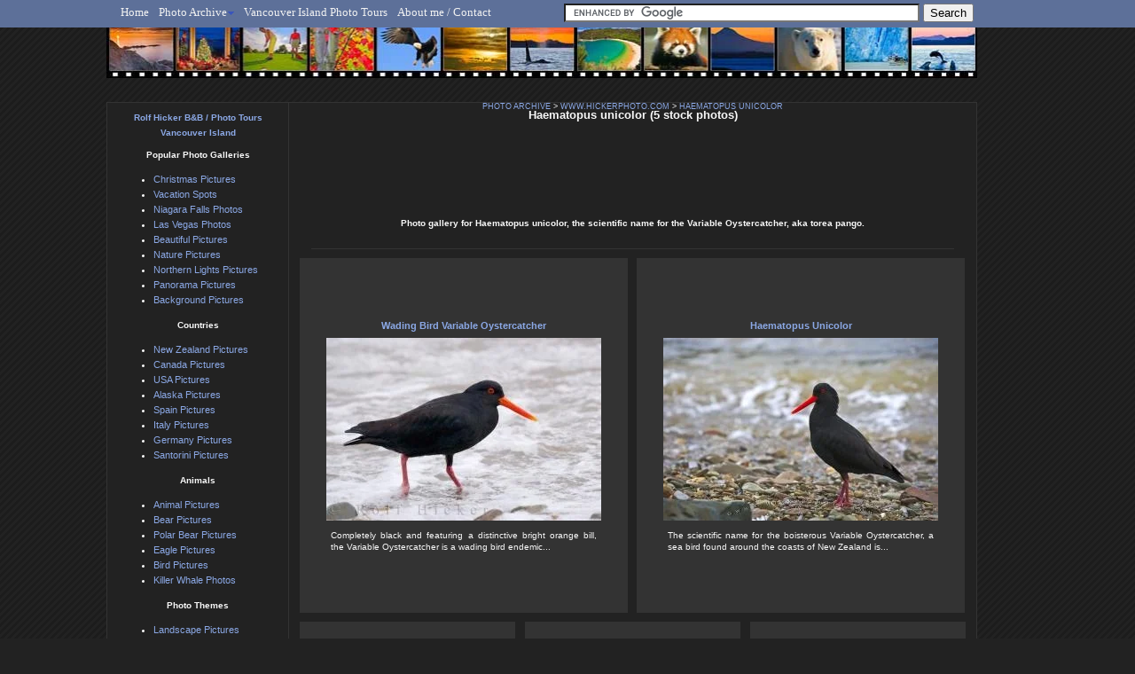

--- FILE ---
content_type: text/html
request_url: https://www.hickerphoto.com/scientific/haematopus-unicolor.htm
body_size: 4548
content:
<!DOCTYPE html PUBLIC "-//W3C//DTD XHTML 1.0 Strict//EN" "http://www.w3.org/TR/xhtml1/DTD/xhtml1-strict.dtd">
<html xmlns="http://www.w3.org/1999/xhtml" xmlns:fb="http://www.facebook.com/2008/fbml">

    <head>
        <title>Photos Scientific Name Haematopus unicolor </title>
        <meta name="description" content="Photo gallery with photos for the scientific name Haematopus unicolor" />
        <meta name="keywords" content="Haematopus unicolor, scientific, scientific name, flora, fauna, animals, plants, photos, pictures, photo gallery" />
        <meta name="copyright" content="HickerPhoto.com © Copyright 2011 - All Rights Reserved" />
        <meta http-equiv="Content-Language" content="EN" />
        <meta http-equiv="Content-Type" content="text/html; charset=utf-8" />
        <meta name="Robots" content="index,follow" />
        <link rel="shortcut icon" type="image/x-icon" href="../favicon.ico" />
        <meta name="y_key" content="9b511d25d6574320" />
        <meta name="google-site-verification" content="BWTbcSFW0J-S9Da58zSxvMgqTR8uv2sc_qesmdpoWz4" />
        <link rel="canonical" href="haematopus-unicolor.htm" />
        <link rel="stylesheet" href="../css/hickerphoto.css" />
        <link rel="stylesheet" href="../css/hickerphotomenu.css" />
        <!--[if lt IE 8 ]>
        <link rel="stylesheet" type="text/css" href="/css/iehacks.css" />
        <![endif]-->	
        <link rel="alternate" type="application/rss+xml" title="HickerPhoto RSS Feed" href="../rss/new_images.htm.rss" />
        <script src="../javascript/javascript.js" type="text/javascript"></script>
                

        <script type="text/javascript">
            var RecaptchaOptions = {
                theme : 'white'
            };
        </script>
        <script type="text/javascript">

          var _gaq = _gaq || [];
          _gaq.push(['_setAccount', 'UA-256989-1']);
          _gaq.push(['_setDomainName', '.hickerphoto.com']);
          _gaq.push(['_trackPageview']);

          (function() {
            var ga = document.createElement('script'); ga.type = 'text/javascript'; ga.async = true;
            ga.src = ('https:' == document.location.protocol ? 'https://ssl' : 'http://www') + '.google-analytics.com/ga.js';
            var s = document.getElementsByTagName('script')[0]; s.parentNode.insertBefore(ga, s);
          })();

        </script>



<script type='text/javascript' src='http://partner.googleadservices.com/gampad/google_service.js'>
</script>
<script type='text/javascript'>
GS_googleAddAdSenseService("ca-pub-8700839794809891");
GS_googleEnableAllServices();
</script>
<script type='text/javascript'>
GA_googleAddSlot("ca-pub-8700839794809891", "Site_160x600");
</script>
<script type='text/javascript'>
GA_googleFetchAds();
</script>


    </head>
    <body>
     		<div id="HeaderLogo"><a href="../index.html" title="Animal Nature &amp; Travel Stock Photography" >Rolf Hicker - Animal, Nature &amp; Travel Photography</a></div>
        <div id="divCenter">

<div id="divHeader">
        <img src="../images_/headers/animal-nature-travel-photography.jpg" alt="Rolf Hicker Animal, Nature Travel Photography" title="Rolf Hicker Animal, Nature Travel Photography" height="73" width="982" style="position:absolute;"/>
            
            <a href="../photos/sunset-pictures.htm" title="Sunset Pictures"><img src="../images_/icons/span.gif" width="71" height="56" alt="Sunset Pictures" style="position:relative; left:4px;top:9px;"/></a>
            <a href="../photos/christmas-pictures.htm" title="Christmas Pictures"><img src="../images_/icons/span.gif" width="71" height="56" alt="Christmas Pictures" style="position:relative; left:4px;top:9px;"/></a>
            <a href="../photos/golf-pictures.htm" title="Golf Pictures"><img src="../images_/icons/span.gif" width="72" height="56" alt="Golf Pictures" style="position:relative; left:4px;top:9px;"/></a>
            <a href="../photos/fall-pictures.htm" title="Fall Pictures"><img src="../images_/icons/span.gif" width="71" height="56" alt="Fall Pictures" style="position:relative; left:4px;top:9px;"/></a>
            <a href="../photos/eagle-pictures.htm" title="Eagle Pictures"><img src="../images_/icons/span.gif" width="71" height="56" alt="Eagle Pictures" style="position:relative; left:5px;top:9px;"/></a>
            <a href="../photos/background-pictures.htm" title="Background Pictures"><img src="../images_/icons/span.gif" width="71" height="56" alt="Background Pictures" style="position:relative; left:5px;top:9px;"/></a>
            <a href="../photos/whale-pictures.htm" title="Whale Pictures"><img src="../images_/icons/span.gif" width="71" height="56" alt="Whale Pictures" style="position:relative; left:5px;top:9px;"/></a>
            <a href="../photos/vacation-spots.htm" title="Vacation Spots"><img src="../images_/icons/span.gif" width="71" height="56" alt="Vacation Spots" style="position:relative; left:5px;top:9px;"/></a>
            <a href="../photos/animal-pictures.htm" title="Animal Pictures"><img src="../images_/icons/span.gif" width="71" height="56" alt="Animal Pictures" style="position:relative; left:5px;top:9px;"/></a>
            <a href="../photos/new-zealand-pictures.htm" title="New Zealand Pictures"><img src="../images_/icons/span.gif" width="71" height="56" alt="New Zealand Pictures" style="position:relative; left:6px;top:9px;"/></a>
            <a href="../photos/polar-bear-pictures.htm" title="Polar Bear Pictures"><img src="../images_/icons/span.gif" width="71" height="56" alt="Polar Bear Pictures" style="position:relative; left:7px;top:9px;"/></a>
            <a href="../photos/alaska-pictures.htm" title="Alaska Pictures"><img src="../images_/icons/span.gif" width="71" height="56" alt="Alaska Pictures" style="position:relative; left:7px;top:9px;"/></a>
            <a href="../photos/dolphin-pictures.htm" title="Dolphin Pictures"><img src="../images_/icons/span.gif" width="72" height="56" alt="Dolphin Pictures" style="position:relative; left:7px;top:9px;"/></a>            
    </div>
<div id="NaviBarBG"></div>
<div id="NaviBar">
     <!-- Start CSSMenu MENU -->
    <ul class="pureCssMenu pureCssMenum">
            <li class="pureCssMenui0"><a class="pureCssMenui0" href="../index.html">Home</a></li>




            <li class="pureCssMenui0"><a class="pureCssMenui0" href="../information/stock-photo-catalog.htm"><span>Photo Archive</span><![if gt IE 6]></a><![endif]><!--[if lte IE 6]><table><tr><td><![endif]-->
            <ul class="pureCssMenum">
                    <li class="pureCssMenui"><a class="pureCssMenui" href="../information/stock-photo-catalog.htm"><span>
Stock Photo Catalog</span><![if gt IE 6]></a><![endif]><!--[if lte IE 6]><table><tr><td><![endif]-->
                    <ul class="pureCssMenum">
                            <li class="pureCssMenui"><a class="pureCssMenui" href="../information/animal-stock-photo-galleries.htm"><span>Animal Stock Photo Galleries</span><![if gt IE 6]></a><![endif]><!--[if lte IE 6]><table><tr><td><![endif]-->
                            <ul class="pureCssMenum">
                                    <li class="pureCssMenui"><a class="pureCssMenui" href="../photos/dolphin-pictures.htm">Dolphin Pictures</a></li>
                                    <li class="pureCssMenui"><a class="pureCssMenui" href="../photos/eagle-pictures.htm">Eagle Pictures</a></li>
                                    <li class="pureCssMenui"><a class="pureCssMenui" href="../photos/polar-bear-pictures.htm">Polar Bear Pictures</a></li>
                                    <li class="pureCssMenui"><a class="pureCssMenui" href="../photos/killer-whale-pictures.htm">Killer Whale Pictures</a></li>
                                    <li class="pureCssMenui"><a class="pureCssMenui" href="../photos/bear-pictures.htm">Bear Pictures</a></li>
                                    <li class="pureCssMenui"><a class="pureCssMenui" href="../photos/dog-pictures.htm">Dog Pictures</a></li>
                                    <li class="pureCssMenui"><a class="pureCssMenui" href="../information/animal-stock-photo-galleries.htm">- All Animal Galleries -</a></li>
                            </ul>
                            <!--[if lte IE 6]></td></tr></table></a><![endif]--></li>
                            <li class="pureCssMenui"><a class="pureCssMenui" href="../information/country-stock-photo-galleries.htm"><span>Country Stock Photo Galleries</span><![if gt IE 6]></a><![endif]><!--[if lte IE 6]><table><tr><td><![endif]-->
                            <ul class="pureCssMenum">
                                    <li class="pureCssMenui"><a class="pureCssMenui" href="../photos/alaska-pictures.htm">Alaska Pictures</a></li>
                                    <li class="pureCssMenui"><a class="pureCssMenui" href="../photos/canada-pictures.htm">Canada Pictures</a></li>
                                    <li class="pureCssMenui"><a class="pureCssMenui" href="../photos/france-pictures.htm">France Pictures</a></li>
                                    <li class="pureCssMenui"><a class="pureCssMenui" href="../photos/germany-pictures.htm">Germany Pictures</a></li>
                                    <li class="pureCssMenui"><a class="pureCssMenui" href="../photos/italy-pictures.htm">Italy Pictures</a></li>
                                    <li class="pureCssMenui"><a class="pureCssMenui" href="../photos/spain-pictures.htm">Spain Pictures</a></li>
                                    <li class="pureCssMenui"><a class="pureCssMenui" href="../information/country-stock-photo-galleries.htm">- All Country Galleries -</a></li>
                            </ul>
                            <!--[if lte IE 6]></td></tr></table></a><![endif]--></li>
                            <li class="pureCssMenui"><a class="pureCssMenui" href="../information/nature-stock-photo-galleries.htm"><span>Nature Stock Photo Galleries</span><![if gt IE 6]></a><![endif]><!--[if lte IE 6]><table><tr><td><![endif]-->
                            <ul class="pureCssMenum">
                                    <li class="pureCssMenui"><a class="pureCssMenui" href="../photos/sunset-pictures.htm">Sunset Pictures</a></li>
                                    <li class="pureCssMenui"><a class="pureCssMenui" href="../photos/northern-lights-pictures.htm">Nothern Lights Pictures</a></li>
                                    <li class="pureCssMenui"><a class="pureCssMenui" href="../photos/iceberg-pictures.htm">Iceberg Pictures</a></li>
                                    <li class="pureCssMenui"><a class="pureCssMenui" href="../photos/landscape-pictures.htm">Landscape Pictures</a></li>
                                    <li class="pureCssMenui"><a class="pureCssMenui" href="../photos/waterfall-pictures.htm">Waterfall Picutres</a></li>
                                    <li class="pureCssMenui"><a class="pureCssMenui" href="../photos/ocean-pictures.htm">Ocean Pictures </a></li>
                                    <li class="pureCssMenui"><a class="pureCssMenui" href="../information/nature-stock-photo-galleries.htm">- All Nature Galleries -</a></li>
                            </ul>
                            <!--[if lte IE 6]></td></tr></table></a><![endif]--></li>
                            <li class="pureCssMenui"><a class="pureCssMenui" href="../information/photo-ideas-stock-photo-galleries.htm"><span>Photo Ideas Stock Photo Galleries</span><![if gt IE 6]></a><![endif]><!--[if lte IE 6]><table><tr><td><![endif]-->
                            <ul class="pureCssMenum">
                                    <li class="pureCssMenui"><a class="pureCssMenui" href="../photos/christmas-pictures.htm">Christmas Pictures</a></li>
                                    <li class="pureCssMenui"><a class="pureCssMenui" href="../photos/background-pictures.htm">Background Pictures</a></li>
                                    <li class="pureCssMenui"><a class="pureCssMenui" href="../photos/winter-pictures.htm">Winter Pictures</a></li>
                                    <li class="pureCssMenui"><a class="pureCssMenui" href="../photos/fall-pictures.htm">Fall Pictures</a></li>
                                    <li class="pureCssMenui"><a class="pureCssMenui" href="../photos/golf-pictures.htm">Golf Pictures</a></li>
                                    <li class="pureCssMenui"><a class="pureCssMenui" href="../photos/christmas-snow-scenes.htm">Christmas Snow Scenes</a></li>
                                    <li class="pureCssMenui"><a class="pureCssMenui" href="../information/photo-ideas-stock-photo-galleries.htm">- All Photo Ideas Galleries -</a></li>
                            </ul>
                            <!--[if lte IE 6]></td></tr></table></a><![endif]--></li>
                            <li class="pureCssMenui"><a class="pureCssMenui" href="../information/travel-stock-photo-galleries.htm"><span>Travel Stockphoto Galleries</span><![if gt IE 6]></a><![endif]><!--[if lte IE 6]><table><tr><td><![endif]-->
                            <ul class="pureCssMenum">
                                    <li class="pureCssMenui"><a class="pureCssMenui" href="../photos/vacation-spots.htm">Vacation Spots</a></li>
                                    <li class="pureCssMenui"><a class="pureCssMenui" href="../photos/lighthouse-pictures.htm">Lighthouse Pictures</a></li>
                                    <li class="pureCssMenui"><a class="pureCssMenui" href="../photos/adventure-travel.htm">Adventure Travel Photos</a></li>
                                    <li class="pureCssMenui"><a class="pureCssMenui" href="../photos/canadian-tourist-attractions.htm">Canadian Tourist Attractions</a></li>
                                    <li class="pureCssMenui"><a class="pureCssMenui" href="../photos/canoe-pictures.htm">Canoe Pictures</a></li>
                                    <li class="pureCssMenui"><a class="pureCssMenui" href="../photos/bridge-pictures.htm">Bridge Pictures</a></li>
                                    <li class="pureCssMenui"><a class="pureCssMenui" href="../information/travel-stock-photo-galleries.htm">- All Travel Galleries -</a></li>
                            </ul>
                            <!--[if lte IE 6]></td></tr></table></a><![endif]--></li>
                    </ul>
                    <!--[if lte IE 6]></td></tr></table></a><![endif]--></li>
                    <li class="pureCssMenui"><a class="pureCssMenui" href="../all_pictures.htm">All Pictures</a></li>
					<li class="pureCssMenui"><a class="pureCssMenui" href="../newest_pictures.htm">New Photos</a></li>
                    
            </ul>
            <!--[if lte IE 6]></td></tr></table></a><![endif]--></li>
           
                    
               <li class="pureCssMenui"><a class="pureCssMenui" href="http://www.vancouverislandtours.info">Vancouver Island Photo Tours</a></li>                 
          
            
          <li class="pureCssMenui"><a class="pureCssMenui" href="../contact.htm">About me / Contact</a></li>   
    </ul>
    <!-- End CSS MENU -->
	
    <div id="divMenu"><ul>
        <li style="float:right; margin-top:4px; margin-right:10px;"> 
<form action="../google-search-results.htm" id="cse-search-box">
  <div>
    <input type="hidden" name="cx" value="partner-pub-8700839794809891:3177175949" />
    <input type="hidden" name="cof" value="FORID:10" />
    <input type="hidden" name="ie" value="UTF-8" />
    <input type="text" name="q" size="48" />
    <input type="submit" name="sa" value="Search" />
  </div>
</form>
<script type="text/javascript" src="http://www.google.com/cse/brand?form=cse-search-box&amp;lang=en"></script>
        </li>
            </ul>
    </div>
</div>
<br />
	<div id="divContent">
<div id="divLeftContent">
	<div id="breadcrumb"><a href="../information/stock-photo-catalog.htm">PHOTO ARCHIVE</a> > <a href="../index.html">WWW.HICKERPHOTO.COM</a> > <a href="haematopus-unicolor.htm">HAEMATOPUS UNICOLOR</a></div>	<div id="divDescription">
		<h1>Haematopus unicolor (5 stock photos)</h1>
		<div class="divGoogleAdBigHolder">
			
				<div style="margin-left:-30px;">
<script type="text/javascript"><!--
google_ad_client = "ca-pub-8700839794809891";
/* 1-hipo-728x90-scientificlist-top */
google_ad_slot = "8877222714";
google_ad_width = 728;
google_ad_height = 90;
//-->
</script>
<script type="text/javascript"
src="http://pagead2.googlesyndication.com/pagead/show_ads.js">
</script>
</div>			
		</div>
		<div>
			<h2>Photo gallery for Haematopus unicolor, the scientific name for the Variable Oystercatcher, aka torea pango.</h2>
			<p class="description"></p>
		</div>
		<div class="clearFloat"></div>
		<div class="divHr"></div>
	</div>
	<div id="divPictureGallery">
		
<div class="divPicOuterBig floatLeft">
	<div class="divPicHolderBig">
		<div class="divPicInnerBig">
			<div class="divPicHeadline1Big"><a href="../picture/wading-bird-variable-oystercatcher-26793.htm">Wading Bird Variable Oystercatcher</a></div>
			<div><a href="../picture/wading-bird-variable-oystercatcher-26793.htm">
                                    <img src="../images/310/variable-oystercatcher_15256.jpg" alt="photo of Wading Bird Variable Oystercatcher" title="Completely black and featuring a distinctive bright orange bill, the Variable Oystercatcher is a wading bird endemic to New Zealand. They range in colours from pied to mottled and black, most of the South Island species are completely black."
                                                                                    width="310" height="206"
                                                                            /></a></div>
			<div class="divPicHeadline2Big">Completely black and featuring a distinctive bright orange bill, the Variable Oystercatcher is a wading bird endemic...</div>
		</div>
	</div>
        

		
</div>


<div class="divPicOuterBig floatLeft">
	<div class="divPicHolderBig">
		<div class="divPicInnerBig">
			<div class="divPicHeadline1Big"><a href="../picture/haematopus-unicolor-26789.htm">Haematopus Unicolor</a></div>
			<div><a href="../picture/haematopus-unicolor-26789.htm">
                                    <img src="../images/310/haematopus-unicolor_15254.jpg" alt="photo of Haematopus Unicolor" title="The scientific name for the boisterous Variable Oystercatcher, a sea bird found around the coasts of New Zealand is Haematopus unicolor."
                                                                                    width="310" height="206"
                                                                            /></a></div>
			<div class="divPicHeadline2Big">The scientific name for the boisterous Variable Oystercatcher, a sea bird found around the coasts of New Zealand is...</div>
		</div>
	</div>
        

		
</div>

<div class="divPicOuterMiddle floatLeft">
	<div class="divPicHolderMiddle">
		<div class="divPicInnerMiddle">
			<div class="divPicHeadline1Middle"><a href="../picture/new-zealand-oyster-catchers-26783.htm">New Zealand Oyster Catchers</a></div>
			<div><a href="../picture/new-zealand-oyster-catchers-26783.htm">
                                <img src="../images/200/new-zealand-oyster-catchers_15251.jpg" alt="Variable Oyster Catchers are easily recognizable on the coastline of New Zealand as they have black plumage, bright orange eyes and beak with a tinge of yellow at the tip." title="Photo of two Variable Oyster Catchers wading in the water of Ocean Bay on the South Island of New Zealand."
                                                                            width="200" height="133"
                                                                    /></a></div>
			<div class="divPicHeadline2Small">Variable Oyster Catchers are easily...</div>		</div>
	</div>
        
	
		
</div>
<div class="divPicOuterMiddle floatLeft">
	<div class="divPicHolderMiddle">
		<div class="divPicInnerMiddle">
			<div class="divPicHeadline1Middle"><a href="../picture/oystercatcher-bird-new-zealand-26785.htm">Oystercatcher Bird New Zealand</a></div>
			<div><a href="../picture/oystercatcher-bird-new-zealand-26785.htm">
                                <img src="../images/200/oystercatcher-bird_15252.jpg" alt="The black body of the Oystercatcher makes the orange feet, eye and bill prominently stand out on this bird at Ocean Bay, New Zealand." title="Photo of an Oystercatcher bird along the beach on the South Island of New Zealand."
                                                                            width="200" height="132"
                                                                    /></a></div>
			<div class="divPicHeadline2Small">The black body of the Oystercatcher...</div>		</div>
	</div>
        
	
		
</div>
<div class="divPicOuterMiddle floatLeft">
	<div class="divPicHolderMiddle">
		<div class="divPicInnerMiddle">
			<div class="divPicHeadline1Middle"><a href="../picture/variable-oystercatcher-ocean-bay-port-underwood-south-island-new-zealand-26809.htm">Variable Oystercatcher Ocean Bay...</a></div>
			<div><a href="../picture/variable-oystercatcher-ocean-bay-port-underwood-south-island-new-zealand-26809.htm">
                                <img src="../images/200/variable-oystercatcher_15264.jpg" alt="A Variable Oyster Catcher, also known by its scientific name of Haematopus unicolor, stands up on a rock along the beach at Ocean Bay in Port Underwood in the Marlborough District in the South Island of New Zealand." title="Photo of a Variable Oyster Catcher, along the beach at Ocean Bay, Port Underwood, South Island, New Zealand."
                                                                            width="200" height="133"
                                                                    /></a></div>
			<div class="divPicHeadline2Small">A Variable Oyster Catcher, also known...</div>		</div>
	</div>
        
	
		
</div>

<div class="divPicOuterSmall floatLeft">
<div class="divPaging"></div>
<form method="post" action="haematopus-unicolor.htm" name="change">
	<div class="divPaging">pictures per Page:			
		<select name="step" onchange="javascript:document.change.submit();">
			<option >20</option>
            	<option >40</option>
			<option >60</option>
			<option >80</option>
			<option >100</option>
			<option >150</option>
			<option >200</option>
			<option >400</option>
		</select>
	</div>
</form></div>

<div class="clearFloat"></div>
	</div>
	<div class="divGoogleAdBigHolder">
			
				<script type="text/javascript"><!--
google_ad_client = "ca-pub-8700839794809891";
/* 1-hipo-728x90-scientificlist-bottom */
google_ad_slot = "0040949104";
google_ad_width = 728;
google_ad_height = 90;
//-->
</script>
<script type="text/javascript"
src="http://pagead2.googlesyndication.com/pagead/show_ads.js">
</script>			
		</div>
</div>
<div class="divModuleNavigation">
	<h2><a href="http://www.vancouverislandtours.info" target="_blank">Rolf Hicker B&B / Photo Tours Vancouver Island</a></h2>




<h3>Popular Photo Galleries</h3>
<ul>

<li><a href="../photos/christmas-pictures.htm">Christmas Pictures</a></li>
<li><a href="../photos/vacation-spots.htm">Vacation Spots</a></li>
<li><a href="../photos/niagara-falls-pictures.htm">Niagara Falls Photos</a></li>
<li><a href="../photos/las-vegas-pictures.htm">Las Vegas Photos</a></li>
<li><a href="../photos/beautiful-pictures.htm">Beautiful Pictures</a></li>
<li><a href="../photos/nature-pictures.htm">Nature Pictures</a></li>
<li><a href="../photos/northern-lights-pictures.htm">Northern Lights Pictures</a></li>
<li><a href="../photos/panorama-pictures.htm">Panorama Pictures</a></li>
<li><a href="../photos/background-pictures.htm">Background Pictures</a></li>
</ul>
<h3>Countries</h3>
<ul>
<li><a href="../photos/new-zealand-pictures.htm">New Zealand Pictures</a></li>
<li><a href="../photos/canada-pictures.htm">Canada Pictures</a></li>
<li><a href="../photos/usa-pictures.htm">USA Pictures</a></li>
<li><a href="../photos/alaska-pictures.htm">Alaska Pictures</a></li>
<li><a href="../photos/spain-pictures.htm">Spain Pictures</a></li>
<li><a href="../photos/italy-pictures.htm">Italy Pictures</a></li>
<li><a href="../photos/germany-pictures.htm">Germany Pictures</a></li>
<li><a href="../photos/santorini-pictures.htm">Santorini Pictures</a></li>

</ul>

<h3>Animals</h3>
<ul>
<li><a href="../photos/animal-pictures.htm">Animal Pictures</a></li>
<li><a href="../photos/bear-pictures.htm">Bear Pictures</a></li>
<li><a href="../photos/polar-bear-pictures.htm">Polar Bear Pictures</a></li>
<li><a href="../photos/eagle-pictures.htm">Eagle Pictures</a></li>
<li><a href="../photos/bird-pictures.htm">Bird Pictures</a></li>
<li><a href="../photos/killer-whale-pictures.htm">Killer Whale Photos</a></li>
</ul>
<h3>Photo Themes</h3>
<ul>
<li><a href="../photos/landscape-pictures.htm">Landscape Pictures</a></li>
<li><a href="../photos/nature-pictures.htm">Nature Pictures</a></li>
<li><a href="../photos/ocean-pictures.htm">Ocean Pictures</a></li>
<li><a href="../photos/winter-pictures.htm">Winter Photos</a></li>
<li><a href="../photos/waterfall-pictures.htm">Waterfall Photos</a></li>
</ul>


</div>
<div class="clearFloat"></div>

<div class="clearFloat" align="center" style="margin-left: 200px;">
<form action="../google-search-results.htm" id="cse-search-box">
  <div>
    <input type="hidden" name="cx" value="partner-pub-8700839794809891:3177175949" />
    <input type="hidden" name="cof" value="FORID:10" />
    <input type="hidden" name="ie" value="UTF-8" />
    <input type="text" name="q" size="70" />
    <input type="submit" name="sa" value="Search" />
  </div>
</form>

<script type="text/javascript" src="http://www.google.com/coop/cse/brand?form=cse-search-box&amp;lang=en"></script>
</div>
   
<br />
</div>
<div id="divFooter">Copyright &#169; 2023 - <a href="../index.html">Animal, Nature &amp; Travel Stock Photography</a> / All rights reserved - Haematopus unicolor - 
Unauthorized use of any images or footage from this site is prohibited by international copyright laws.

Privacy Policy: <a href="http://www.hickerphoto.com/privacy_policy.htm" rel="nofollow">privacy policies</a><br />

</div>
</div>

<div id="ToTop"> 
	<a href="#top">
		<img height="32" width="32" src="../images_/icons/totop.png" title="Back to the top" alt="back to top" style="margin-top:2px; margin-left:9px" />
	</a>
</div>

</body>
</html>

<script>
function addPictureToLightbox(picture, lightbox) {
		$.ajax({ 
        	type: "POST", 
        	url: "/action/lightbox/do_addpicture.php", 
        	data: { picture : picture, lightbox : lightbox},
        	dataType: "json" ,  
        	success: function(j)
        	{
				$('a#lightbox_btn_' + picture).html('<img src="/images_/lightbox_remove.gif" border="0" >');
				$('a#lightbox_btn_' + picture).attr('onClick', "removePictureFromLightbox("+ picture +",);");
				$('li#lightempty').hide();	
	
	$(".tooltip_new2, .fancy2").tooltip({ 
    	track: true, 
    	delay: 0, 
    	showURL: false, 
    	opacity: 1, 
    	fixPNG: true, 
    	showBody: " - ", 
    	extraClass: "pretty fancy", 
    	top: -120, 
    	left: 5 
	}); 
		}
	}); 
}

function removePictureFromLightbox(picture, lightbox) {
		$.ajax({ 
        	type: "POST", 
        	url: "/action/lightbox/do_removepicture.php", 
        	data: { picture : picture, lightbox : lightbox},
        	dataType: "json" ,  
        	success: function(j)
        	{
				$('a#lightbox_btn_' + picture).html('<img src="/images_/lightbox_add.gif" border="0" >');
				$('a#lightbox_btn_' + picture).attr('onClick', "addPictureToLightbox("+ picture +",);");
          	} 
		});          
}
</script>


--- FILE ---
content_type: text/html; charset=utf-8
request_url: https://www.google.com/recaptcha/api2/aframe
body_size: 120
content:
<!DOCTYPE HTML><html><head><meta http-equiv="content-type" content="text/html; charset=UTF-8"></head><body><script nonce="2XJXF7B45I0JRUMsDLyPpA">/** Anti-fraud and anti-abuse applications only. See google.com/recaptcha */ try{var clients={'sodar':'https://pagead2.googlesyndication.com/pagead/sodar?'};window.addEventListener("message",function(a){try{if(a.source===window.parent){var b=JSON.parse(a.data);var c=clients[b['id']];if(c){var d=document.createElement('img');d.src=c+b['params']+'&rc='+(localStorage.getItem("rc::a")?sessionStorage.getItem("rc::b"):"");window.document.body.appendChild(d);sessionStorage.setItem("rc::e",parseInt(sessionStorage.getItem("rc::e")||0)+1);localStorage.setItem("rc::h",'1766439169137');}}}catch(b){}});window.parent.postMessage("_grecaptcha_ready", "*");}catch(b){}</script></body></html>

--- FILE ---
content_type: text/css
request_url: https://www.hickerphoto.com/css/hickerphoto.css
body_size: 5027
content:
body{background-attachment:fixed;background-image:url([data-uri]);font-family:Verdana, Geneva, Arial, Helvetica, sans-serif;font-size:11px;background-color:#222;color:#F8F8F8;line-height:17px;margin:8px;padding:0;}
a{color:#999;text-decoration:none;outline:none;}
hr{border:0;border-top:1px solid #333;}
img{border:0;}form{margin:0;}
h1{font-size:13px;margin-top:4px;text-align:center;padding:0;margin-bottom:0px;}
h2{text-align:center;font-size:10px;margin-bottom:8px;font-style:bold;}
h3{font-size:10px;text-align:center;margin:5px 0;}
h4{text-align:center;text-decoration:underline;margin:5px 0 0;}h5{font-size:10px;margin:0;}p{line-height:15px;margin:0 0 10px;}p a{color:#5D7099;font-style:italic;}#divCenter{width:1040px;margin:0 auto;}
h6{font-size:11px;margin:8px 10px 8px 40px;}
#divHeader{height:73px;margin:0 0 10px;}
#divHeaderText{font-size:14px;position:absolute;top:5px;left:30px;letter-spacing:2px;}
#HeaderLogo{color:#EAEAEA;display:block;font-family:Verdana;font-size:15px;letter-spacing:2px;margin-bottom:-10px;margin-left:-70px;margin-top:0px;text-align:center;z-index:100;}
#HeaderLogo a{color:#fff;}
#divHeaderText2{font-size:14px;text-align:right;position:absolute;letter-spacing:.5px;top:-12px;right:6px;}

#divMenu{font-size:13px;margin:-8px 0 20px 0;padding:0 0 6px 10px;}
#divMenu li{list-style:none;float:left;display:inline;padding:0 2px;}

body a{color:#8ba8e5;text-decoration:none;}
#breadcrumb a{color:#8ba8e5;}body a:hover,#breadcrumb a:hover{color:#5D7099;}
#breadcrumb{text-align:center;font-size:7pt; margin: -4px 0 -12px 0}
#phototitle{font-weight:700;margin:-10px 0 0 0px;}#divContent{background-color:#222;width:980px;border:1px solid #333;text-align:justify;}#divLeftContent{width:775px;border-left:1px solid #333;float:right;}#divDescription{margin:0 25px 2px;}#divDescription li{list-style-type:circle;margin:0 20px;}#divPictureGallery2{margin:0 0 10px 10px;}#divPictureGalleryIndex{margin:0 0 0 50px;}#divPhotoCatalog{margin:0 0 20px 12px;padding:0;}#divPhotoCatalog ul{margin:0 0 0 20px;padding:0;}#divPhotoCatalog li{float:left;width:200px;margin:0 20px;}#divContactPhoto{float:right;margin:0 0 0 10px;}#divCommunityUpload{margin:0 0 12px 12px;}#tooltip{position:absolute;z-index:30000;border:1px solid #111;background-color:#eee;opacity:0.85;padding:0 15px 10px;}
.divModuleNavigation{width:180px;float:left;display:inline;margin:0 12px 12px;}
.divModuleNavigation .divInner{float:none;background-color:#333;}
.divModuleBox{background-color:#333;font-size:11px;text-align:left;padding:10px;}.divModuleBox a{color:#5D7099;font-size:7.5pt;}a:visited{color:#5D7099;}.divModuleBoxSocial{background-color:#333;font-size:11px;text-align:center;padding:8px 0 0;}.divModuleBox h1{color:gray;text-decoration:underline;}.divGoogleAdfloatright{float:right;margin:0px 0 0px 10px;}.divGoogleAdfloatleft{float:left;margin:0 70px 10px 0;}.divGoogleAdSmall{text-align:center;background-color:#222222;padding:10px;}.divGoogleAdBigHolderFlat{text-align:center;margin:5px;}.divGoogleAdBigHolderBot{text-align:center;margin:10px 0 10px 10px;}

.divGoogleAdBigHolder{float:left;margin:10px 10px 0px 0;}

#divGoogleAdBigFlat{text-align:center;margin-top:-5px;}.divGoogleAdBigHolderRight{float:right;margin:5px 5px 5px 10px;}.divGoogleAdBigInner{background-color:#222;width:300px;height:250px;margin:0 20px 0 0;}.divGoogleText{text-align:center;margin:5px 0 -14px 0px;}.divGoogleTextBread{text-align:center;margin:5px 0 0px 20px;}.divPicOuterBig1{width:300px;height:300px;display:inline;margin:0 10px 10px 0;padding:0;}.divPicHolderBig1{width:300px;height:300px;text-align:center;background-color:#333;vertical-align:middle;display:table;}.divOneColumnDescription1{margin:20px 30px 0 330px;}.divPicOuterBig{width:370px;height:400px;display:inline;margin:0 10px 10px 0;padding:0;}.divPicHolderBig{width:370px;height:400px;text-align:center;background-color:#333;vertical-align:middle;display:table;}.divPicOuterMiddle{width:244px;height:244px;display:inline;margin:0 10px 10px 0;padding:0;}.divPicHolderMiddle{width:243px;height:243px;text-align:center;background-color:#333;vertical-align:middle;display:table;}.divPicOuterSmall{width:180px;height:180px;display:inline;margin:0 10px 10px 0;padding:0;}.divPicOuterSmall200{width:230px;height:230px;display:inline;margin:0 10px 10px 0;padding:0;}.divPicHolderSmall{width:180px;height:180px;text-align:center;background-color:#333;vertical-align:middle;display:table;font-size:7pt;}.divPicHolder200{width:230px;height:230px;text-align:center;background-color:#333;vertical-align:middle;display:table;font-size:7pt;margin-right:15px;}.divPicOuterVerySmall{width:120px;height:120px;display:inline;margin:0 10px 10px 0;padding:0;}.divPicHolderVerySmall{width:120px;height:120px;text-align:center;background-color:#333;vertical-align:middle;display:table;}.divOneColumnDescription{margin:40px 50px 0 260px;}.divPicHeadline1Big{font-weight:700;margin:5px;}.divPicHeadline2Big{font-size:90%;text-align:justify;line-height:1.4;margin:5px 35px;}.divPicHeadline1Middle{font-weight:700;margin:3px;}.divPicHeadlineMiddle{margin:-2px 0 0;}.divPicHeadline1Small{font-weight:700;font-size:.8em;margin:0;}.divPicHeadline2Small{font-size:.8em;margin:-5px 0 0;}.divWidget{margin:0 0 0 45px;padding:0;}.divHr{height:1px;background-color:#333;overflow:hidden;margin:10px 0;}.divPaging{margin:12px 0 12px 10px;}.paragraphText{border:1px solid #333;margin:12px;padding:8px;}.floatLeft{float:left;}.floatRight{float:right;margin-left:15px;}.clearFloat{clear:both;}.divPictureLandscape{position:relative;background-color:#333;margin:5px 40px;padding:10px 0 5px;}.divPictureUpright{background-color:#333;margin:5px 40px;padding:10px 0 5px;}.pError{color:red;}.pSuccess{color:green;}.errorbox .error{color:red;font-weight:700;}.divPictureLandscape .divLastPicture{position:absolute;top:70px;left:4px;}.divPictureLandscape .divNextPicture{position:absolute;top:70px;right:4px;}.divPictureUpright .divLastPicture{position:absolute;top:70px;left:10px;}.divPictureUpright .divNextPicture{position:absolute;top:70px;right:10px;}.divPicturePreviewBoxLandscape{width:601px;padding:10px 47px;}.divPicturePreviewBoxUpright{width:598px;padding:10px 28px;margin:auto;}.divMiniGalleryOuter{width:112px;height:112px;display:inline;margin:0 10px 0 0;padding:0;}.divMiniGalleryOuterMiddle{border:2px solid #555;width:108px;height:108px;display:inline;margin:0 10px 0 0;padding:0;}.divMiniGalleryOuterRight{width:112px;height:112px;display:inline;margin:0;padding:0;}.divMiniGalleryHolder{width:112px;height:112px;text-align:center;background-color:#222;vertical-align:middle;display:table;}.divMiniGalleryHolderMiddle{width:108px;height:108px;text-align:center;background-color:#222;vertical-align:middle;display:table;border:2px solid #555;}.picCapture{text-align:center;font-style:italic;margin:0 90px;}.divPicKeywords{border:1px solid #333;margin:10px 12px 12px;padding:3px 3px 8px 10px;}.divPicKeywordsList{margin-left:30px;}.divPicKeywords li{float:left;width:190px;margin:2px 15px;}.divListKeywords{border:1px solid #333;margin:0 10px 4px 10px;padding:3px 3px 8px 0px;}.divListKeywordsList{margin-left:15px;margin-right:5px;}.divListKeywords li{margin-left:20px;margin-right:4px;float:left;width:215px;}.votingBox{width:90px;height:18px;margin:0 auto;}.votingStar{cursor:pointer;height:18px;width:18px;float:left;background-position:center;background-repeat:no-repeat;}.greyStar{background-image:url(../images_/star_grey.png);}.yellowStar{background-image:url(../images_/star_yellow.png);}#divCommentForm{margin:20px 0;}#divMoreComments{display:none;}#divShowAllComments{cursor:pointer;text-decoration:underline;}#divCommentPaging{margin:20px 0 10px;}#divPrevPage{float:left;display:none;}.divPicComments{border:1px solid #333;margin:20px 12px 12px;padding:3px 12px 8px;}.divOpenCommentForm{text-align:right;cursor:pointer;text-decoration:underline;margin:0 3px;}.divCommentHeadline{background-color:#333;padding:2px;}.divCommentInput{border:1px solid #333;padding:5px;}.divComment{border-top:1px dashed #333;margin:5px 0;padding:5px 0;}.divCommentSpecial{background-color:#333;color:#FFF;margin:5px 0;padding:5px;}.divPicInformation{background-color:#333;margin:20px 12px 12px;padding:4px 11px;}.divPicInformation .headline{width:110px;float:left;padding:2px 0;}.divPicInformation .value{font-weight:700;margin:0 0 0 110px;padding:2px 0;}.link{background-color:#333;border:1px solid #999;color:#999;font-size:90%;font-style:italic;white-space:nowrap;margin:50px 2px;padding:6px;}.link:hover{background-color:#000;}.divBlog{text-align:justify;margin:0 12px;padding:3px 3px 8px;}

.divProducts{background-color:#222;border:1px solid #555;width:240px;height:110px;float:left;margin:0 4px 0 100px;padding:0 3px 2px;}.divshopping{float:left;margin-left:10px;margin-top:20px;}.divPicArticles{margin:0 10px 50px 30px;}

.divRights{background-color:#222;border:1px solid #555;width:240px;height:112px;margin-right:95px;float:right;padding:0 3px;}

.divrighting{float:left;margin-left:8px;margin-top:12px;}
.divPicRights{text-align:left;margin:0 5px 50px 40px;}
.divProducts li{text-align:left;float:left;width:120px;margin:0 16px;}
#divLicenseRequest{margin:0 60px 12px;}.divLightboxes{width:400px;border:1px solid #333;margin:20px 0 12px;padding:3px 3px 8px;}.jcarousel-container-horizontal{width:600px;}.jcarousel-clip{z-index:2;overflow:hidden;position:relative;margin:0;padding:0;}.jcarousel-clip-horizontal{width:600px;height:112px;}.jcarousel-list{z-index:1;overflow:hidden;position:relative;top:0;left:0;margin:0;padding:0;}.jcarousel-list li,.jcarousel-item{float:left;list-style:none;}.jcarousel-item{width:112px;height:112px;}.jcarousel-item-horizontal{margin-right:10px;}.jcarousel-next-horizontal{position:absolute;top:32px;right:-30px;width:34px;height:40px;cursor:pointer;background:transparent url(../images_/small_next_picture.png) no-repeat 0 0;}.jcarousel-prev-horizontal{position:absolute;top:32px;left:-32px;width:34px;height:40px;cursor:pointer;background:transparent url(../images_/small_last_picture.png) no-repeat 0 0;}#gfcText{width:80px;margin:0 0 0 5px;}.imagePickerImage{float:right;margin:5px 0 5px 15px;}#contactModalOverlay{height:100%;width:100%;position:fixed;top:0;left:0;background-color:#000;cursor:wait;}#contactModalCont{position:fixed;width:550px;top:360px;left:360px;background-color:#222;color:#fff;border:1px solid #333;opacity:0.90;z-index:22;padding:5px;}#contactModalContainer .message{text-align:left;}#contactModalContainer .error{width:550px;left:15px;bottom:10px;}#contentModalContainer .ok{width:550px;left:15px;}#close{float:right;padding:10px;}#contactModalContainer .send,#contactModalContainer #cancel{cursor:pointer;color:#121E44;text-decoration:none;margin:0 0 0 90px;}#contentlayer{float:left;display:inline;width:541px;height:341px;margin:0 0 0 8px;padding:0;}#renameContainer{z-index:3100;position:fixed;width:450px;height:100px;top:200px;left:250px;background-color:#fffffc;background-image:url([data-uri]);border:3px solid #000;}#renameClose{position:absolute;right:8px;top:5px;}#catContainer{z-index:3100;position:fixed;width:940px;top:50px;left:50px;background-color:#fffffc;background-image:url([data-uri]);border:3px solid #000;}.shoppingcart{background-color:#333;color:#fff;font-weight:700;}.shoppingcart-quantity{background-color:#333;width:15px;text-align:center;margin:1px 0 3px;padding:3px;}.BlogHomePage{margin:0 25px;}.BlogHomePageImage{border:1px solid #FFF;float:right;margin:5px 25px 0 15px;}.floatright{float:right;margin:5px 0 5px 10px;}td{font-family:Verdana, Geneva, Arial, Helvetica, sans-serif;font-size:11px;background-color:#222;color:#999;line-height:15px;margin:8px;padding:0;}#SocialsButton{margin-top:8px;margin-bottom:10px;}

#SocialBookmarks{height:400px;left:50%;margin-left:461px;padding-left:6px;padding-top:6px;position:fixed;top:138px;width:60px;}

#divHomeCenter{margin-left:65px;}div,.jcarousel-container{position:relative;}#divPictureGallery,#divBlogEntries{margin:0 0 0 12px;}#divFooter,
.divProducts ul{text-align:center;margin:5px 60px 0 0;}.divModuleBoxSocial li,.divModuleBox li{list-style:none;line-height:19px;}.divPicInnerBig1,.divPicInnerBig,.divPicInnerMiddle,.divPicInnerSmall,.divPicInnerVerySmall,.divMiniGalleryInner{width:100%;display:table-cell;vertical-align:middle;}.paragraphImage,#divNextPage{float:right;}.alignCenter,.BlogHomePage1{text-align:center;}.divBlogInList,.divArticleGroupDescription,.divProductsOrder{border:1px solid #333;margin:20px 12px 12px;padding:3px 3px 8px;}.divProducts .product,.divProductsOrder .product{width:245px;float:left;}.divProducts p,.divProductsOrder p{margin:8px;}.divLightboxes li,.divProductsOrder li{margin:0 20px;}.jcarousel-next,.jcarousel-prev{z-index:3;display:none;}.jcarousel-next-disabled,.jcarousel-prev-disabled{visibility:hidden;}#NaviBar{height:29px;margin:auto;padding-left:10px;padding-right:10px;position:fixed;top:0;width:980px;z-index:3000;}#NaviBarBG{background-color:#5d7099;height:31px;left:0;padding-left:110px;padding-right:110px;position:fixed;top:0;width:100%;z-index:2000;}#renameContainer_frm,#renameCaption,#renameStatusContainer{margin:10px;}#divMenu ul,.divPicKeywords ul,.divListKeywords ul,#divDescription ul,.divModuleBoxSocial ul,.divModuleBox ul{margin:0;padding:0;}

#ToTop{height:40px;left:50%;margin-left:463px;position:absolute;width:42px;margin-top:-75px;}

.blogImageSubtitle{margin-top:-12px;font-style:italic;font-size:smaller;text-align:center;}
#divWeekGallery{text-align:center;margin-left:5px;margin-right:5px;list-style:none;}#divWeekGallery ul{list-style:none;}#divWeekGallery li{margin-left:5px;margin-right:5px;float:left;width:330px;list-style:none;}
#divColumnNavi{text-align:left;font-size:12px;margin-left:-30px;}
#divColumnNavi ul{list-style:none;margin-top:-6px;margin-bottom:-4px;}

ul.pureCssMenu ul{display:none;position:absolute;left:-1px;top:98%;width:257.25px;}ul.pureCssMenu ul ul{position:absolute;left:98%;top:-2px;}ul.pureCssMenu,ul.pureCssMenu ul{list-style:none;background-color:#5d7099;background-repeat:repeat;border-color:#A6A6A6;border-style:solid;border-width:0;margin:0;padding:0 1px 1px 0;}ul.pureCssMenu table{border-collapse:collapse;}ul.pureCssMenu{display:block;zoom:1;float:left;}ul.pureCssMenu li{display:block;font-size:0;float:left;margin:1px 0 0 1px;}ul.pureCssMenu a:active,ul.pureCssMenu a:focus{outline-style:none;}ul.pureCssMenu a,ul.pureCssMenu li.dis a:hover,ul.pureCssMenu li.sep a:hover{display:block;vertical-align:middle;background-color:#5d7099;text-align:left;_padding-left:0;font:13px Verdana;color:#f2f2f2;text-decoration:none;cursor:pointer;border-color:#FCEEB0;border-style:solid;border-width:0;padding:5px;}ul.pureCssMenu span{overflow:hidden;display:block;background-image:url([data-uri]);background-position:right center;background-repeat:no-repeat;padding-right:8px;}ul.pureCssMenu ul li{float:none;}ul.pureCssMenu ul a{text-align:left;white-space:nowrap;}ul.pureCssMenu li.sep{text-align:left;line-height:0;height:100%;padding:0;}ul.pureCssMenu li.sep span{float:none;padding-right:0;width:3px;height:100%;display:inline-block;background-color:#A6A6A6;background-image:none;}ul.pureCssMenu ul li.sep span{width:100%;height:3px;}ul.pureCssMenu li:hover{position:relative;}ul.pureCssMenu li:hover>a{background-color:#222;font:13px Verdana;color:#5d7099;text-decoration:none;border-color:#4C99AB;border-style:solid;}ul.pureCssMenu li a:hover{position:relative;background-color:#222;font:13px Verdana;color:#5d7099;text-decoration:none;border-color:#4C99AB;border-style:solid;}ul.pureCssMenu li.dis a{color:#AAA!important;}ul.pureCssMenu img{border:none;float:left;_float:none;margin-right:5px;}ul.pureCssMenu ul img{width:16px;height:16px;}ul.pureCssMenu li.dis a:hover img.over{display:none!important;}ul.pureCssMenu li.dis a:hover img.def{display:inline!important;}ul.pureCssMenu li:hover>a>span{background-image:url([data-uri]);}ul.pureCssMenu a:hover span{_background-image:url([data-uri]);}ul.pureCssMenu li a.pureCssMenui0{font:n;}ul.pureCssMenu li a.pureCssMenui0:hover{font:o;}#pcm,ul.pureCssMenu img.over,ul.pureCssMenu li:hover > a img.def,ul.pureCssMenu a:hover img.def,ul.pureCssMenu a:hover ul img.over,ul.pureCssMenu a:hover a:hover ul img.over,ul.pureCssMenu a:hover a:hover img.def,ul.pureCssMenu a:hover a:hover a:hover img.def,ul.pureCssMenu a:hover ul ul{display:none;}ul.pureCssMenu li:hover>ul,ul.pureCssMenu a:hover ul,ul.pureCssMenu a:hover a:hover ul{display:block;}ul.pureCssMenu li:hover > a img.over,ul.pureCssMenu a:hover img.over,ul.pureCssMenu a:hover ul img.def,ul.pureCssMenu a:hover a:hover ul img.def,ul.pureCssMenu a:hover a:hover img.over,ul.pureCssMenu a:hover a:hover a:hover img.over{display:inline;}ul.pureCssMenu ul span,ul.pureCssMenu a:hover table span,ul.pureCssMenu table a:hover table span{background-image:url([data-uri]);}ul.pureCssMenu ul li:hover > a span,ul.pureCssMenu table a:hover span,ul.pureCssMenu table a:hover a:hover span{background-image:url([data-uri]);}


--- FILE ---
content_type: text/css
request_url: https://www.hickerphoto.com/css/hickerphotomenu.css
body_size: 532
content:
ul.pureCssMenu ul{display:none;position:absolute;left:-1px;top:98%;width:257.25px;}ul.pureCssMenu ul ul{position:absolute;left:98%;top:-2px;}ul.pureCssMenu,ul.pureCssMenu ul{list-style:none;background-color:#5d7099;background-repeat:repeat;border-color:#A6A6A6;border-style:solid;border-width:0;margin:0;padding:0 1px 1px 0;}ul.pureCssMenu table{border-collapse:collapse;}ul.pureCssMenu{display:block;zoom:1;float:left;}ul.pureCssMenu li{display:block;font-size:0;float:left;margin:1px 0 0 1px;}ul.pureCssMenu a:active,ul.pureCssMenu a:focus{outline-style:none;}ul.pureCssMenu a,ul.pureCssMenu li.dis a:hover,ul.pureCssMenu li.sep a:hover{display:block;vertical-align:middle;background-color:#5d7099;text-align:left;_padding-left:0;font:13px Verdana;color:#f2f2f2;text-decoration:none;cursor:pointer;border-color:#FCEEB0;border-style:solid;border-width:0;padding:5px;}ul.pureCssMenu span{overflow:hidden;display:block;background-image:url(../images_/navibar/arrv_blue_2.gif);background-position:right center;background-repeat:no-repeat;padding-right:8px;}ul.pureCssMenu ul li{float:none;}ul.pureCssMenu ul a{text-align:left;white-space:nowrap;}ul.pureCssMenu li.sep{text-align:left;line-height:0;height:100%;padding:0;}ul.pureCssMenu li.sep span{float:none;padding-right:0;width:3px;height:100%;display:inline-block;background-color:#A6A6A6;background-image:none;}ul.pureCssMenu ul li.sep span{width:100%;height:3px;}ul.pureCssMenu li:hover{position:relative;}ul.pureCssMenu li:hover>a{background-color:#222;font:13px Verdana;color:#5d7099;text-decoration:none;border-color:#4C99AB;border-style:solid;}ul.pureCssMenu li a:hover{position:relative;background-color:#222;font:13px Verdana;color:#5d7099;text-decoration:none;border-color:#4C99AB;border-style:solid;}ul.pureCssMenu li.dis a{color:#AAA!important;}ul.pureCssMenu img{border:none;float:left;_float:none;margin-right:5px;}ul.pureCssMenu ul img{width:16px;height:16px;}ul.pureCssMenu li.dis a:hover img.over{display:none!important;}ul.pureCssMenu li.dis a:hover img.def{display:inline!important;}ul.pureCssMenu li:hover>a>span{background-image:url(../images_/navibar/arrv_white_2.gif);}ul.pureCssMenu a:hover span{_background-image:url(../images_/navibar/arrv_white_2.gif);}ul.pureCssMenu li a.pureCssMenui0{font:n;}ul.pureCssMenu li a.pureCssMenui0:hover{font:o;}#pcm,ul.pureCssMenu img.over,ul.pureCssMenu li:hover > a img.def,ul.pureCssMenu a:hover img.def,ul.pureCssMenu a:hover ul img.over,ul.pureCssMenu a:hover a:hover ul img.over,ul.pureCssMenu a:hover a:hover img.def,ul.pureCssMenu a:hover a:hover a:hover img.def,ul.pureCssMenu a:hover ul ul{display:none;}ul.pureCssMenu li:hover>ul,ul.pureCssMenu a:hover ul,ul.pureCssMenu a:hover a:hover ul{display:block;}ul.pureCssMenu li:hover > a img.over,ul.pureCssMenu a:hover img.over,ul.pureCssMenu a:hover ul img.def,ul.pureCssMenu a:hover a:hover ul img.def,ul.pureCssMenu a:hover a:hover img.over,ul.pureCssMenu a:hover a:hover a:hover img.over{display:inline;}ul.pureCssMenu ul span,ul.pureCssMenu a:hover table span,ul.pureCssMenu table a:hover table span{background-image:url(../images_/navibar/arr_blue_2.gif);}ul.pureCssMenu ul li:hover > a span,ul.pureCssMenu table a:hover span,ul.pureCssMenu table a:hover a:hover span{background-image:url(../images_/navibar/arr_white_2.gif);}